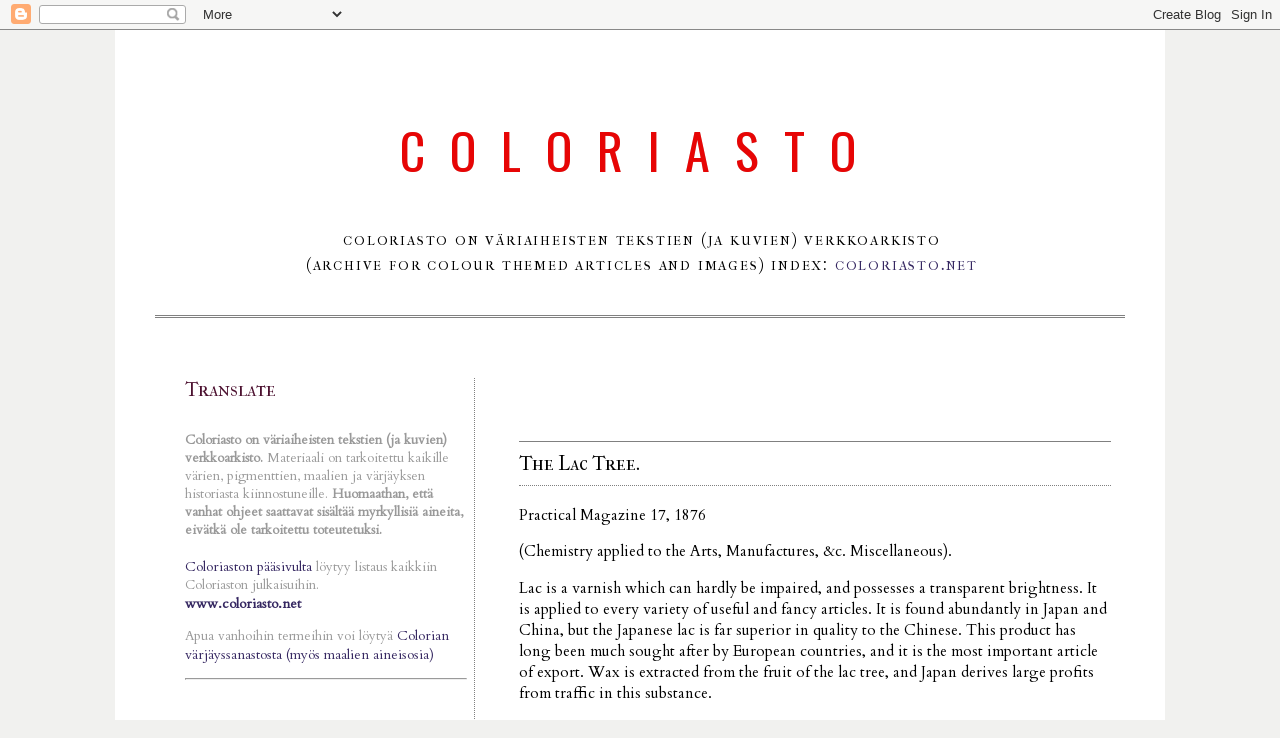

--- FILE ---
content_type: text/html; charset=utf-8
request_url: https://www.google.com/recaptcha/api2/aframe
body_size: 266
content:
<!DOCTYPE HTML><html><head><meta http-equiv="content-type" content="text/html; charset=UTF-8"></head><body><script nonce="z65IzeyulYTCCvhIbidNQA">/** Anti-fraud and anti-abuse applications only. See google.com/recaptcha */ try{var clients={'sodar':'https://pagead2.googlesyndication.com/pagead/sodar?'};window.addEventListener("message",function(a){try{if(a.source===window.parent){var b=JSON.parse(a.data);var c=clients[b['id']];if(c){var d=document.createElement('img');d.src=c+b['params']+'&rc='+(localStorage.getItem("rc::a")?sessionStorage.getItem("rc::b"):"");window.document.body.appendChild(d);sessionStorage.setItem("rc::e",parseInt(sessionStorage.getItem("rc::e")||0)+1);localStorage.setItem("rc::h",'1769077119373');}}}catch(b){}});window.parent.postMessage("_grecaptcha_ready", "*");}catch(b){}</script></body></html>